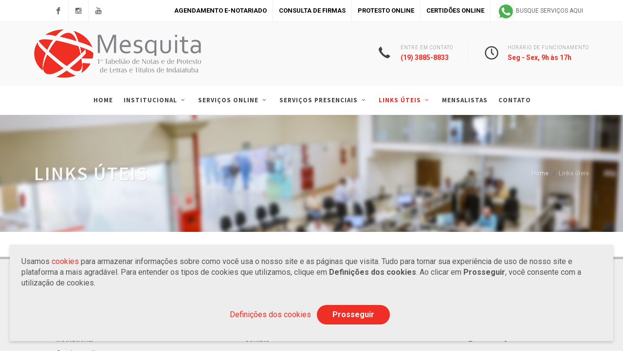

--- FILE ---
content_type: text/html; charset=UTF-8
request_url: http://www.mesquita.not.br/links-uteis
body_size: 9183
content:
<!DOCTYPE html>
<html dir="ltr" lang="pt-BR">
<head>

    <!-- Global site tag (gtag.js) - Google Analytics -->
    <script async src="https://www.googletagmanager.com/gtag/js?id=UA-142427148-1"></script>
    <script>
      window.dataLayer = window.dataLayer || [];
      function gtag(){dataLayer.push(arguments);}
      gtag('js', new Date());

      gtag('config', 'UA-142427148-1');
    </script>


    <meta http-equiv="content-type" content="text/html; charset=utf-8" />
    <meta name="author" content="Diniz Tecnologia" />

    <!-- Stylesheets
    ============================================= -->
    <link href="https://fonts.googleapis.com/css?family=Source+Sans+Pro:300,400,600,700|Roboto:300,400,500,700" rel="stylesheet" type="text/css" />
    <link rel="stylesheet" href="/site/css/bootstrap.css" type="text/css" />
    <link rel="stylesheet" href="/site/css/style.css" type="text/css" />
    <link rel="stylesheet" href="/site/css/swiper.css" type="text/css" />

    <!-- Construction Demo Specific Stylesheet -->
    <link rel="stylesheet" href="/site/css/construction.css" type="text/css" />
    <!-- / -->

    <link rel="stylesheet" href="/site/css/dark.css" type="text/css" />
    <link rel="stylesheet" href="/site/css/font-icons.css" type="text/css" />
    <link rel="stylesheet" href="/site/css/animate.css" type="text/css" />
    <link rel="stylesheet" href="/site/css/magnific-popup.css" type="text/css" />

    <link rel="stylesheet" href="/site/css/fonts.css" type="text/css" />

    <link rel="stylesheet" href="/site/css/responsive.css" type="text/css" />
    <meta name="viewport" content="width=device-width, initial-scale=1" />

    <link rel="stylesheet" href="/site/css/colors.css" type="text/css" />

    <link rel="stylesheet" href="https://use.fontawesome.com/releases/v5.7.2/css/all.css" integrity="sha384-fnmOCqbTlWIlj8LyTjo7mOUStjsKC4pOpQbqyi7RrhN7udi9RwhKkMHpvLbHG9Sr" crossorigin="anonymous">

    <!-- Document Title
    ============================================= -->
    <title>1º Tabelião de Notas e de Protesto de Letras e Títulos de Indaiatuba</title>

    <link rel="apple-touch-icon" sizes="57x57" href="/favicon/apple-icon-57x57.png">
    <link rel="apple-touch-icon" sizes="60x60" href="/favicon/apple-icon-60x60.png">
    <link rel="apple-touch-icon" sizes="72x72" href="/favicon/apple-icon-72x72.png">
    <link rel="apple-touch-icon" sizes="76x76" href="/favicon/apple-icon-76x76.png">
    <link rel="apple-touch-icon" sizes="114x114" href="/favicon/apple-icon-114x114.png">
    <link rel="apple-touch-icon" sizes="120x120" href="/favicon/apple-icon-120x120.png">
    <link rel="apple-touch-icon" sizes="144x144" href="/favicon/apple-icon-144x144.png">
    <link rel="apple-touch-icon" sizes="152x152" href="/favicon/apple-icon-152x152.png">
    <link rel="apple-touch-icon" sizes="180x180" href="/favicon/apple-icon-180x180.png">
    <link rel="icon" type="image/png" sizes="192x192"  href="/android-icon-192x192.png">
    <link rel="icon" type="image/png" sizes="32x32" href="/favicon/favicon-32x32.png">
    <link rel="icon" type="image/png" sizes="96x96" href="/favicon/favicon-96x96.png">
    <link rel="icon" type="image/png" sizes="16x16" href="/favicon/favicon-16x16.png">
    <link rel="manifest" href="/favicon/manifest.json">
    <meta name="msapplication-TileColor" content="#ffffff">
    <meta name="msapplication-TileImage" content="/favicon/ms-icon-144x144.png">
    <meta name="theme-color" content="#ffffff">

    <style>

        .botao-receber-avisos{
            #background-color: black !important;
            font-weight: bold !important;
            color: black !important;
            font-size: 13px !important;
        }

        .botao-receber-avisos:hover{
            background-color: red !important;
            font-weight: bold !important;
            color: white !important;
            font-size: 13px !important;
        }

        .quadro-opcoes{
            background-color: lightsteelblue;
            display: block;

        }

        .opcoes-card-pg1{
            background-color: #26577C;
            color: white;
            border: 0px solid #EF2F24;
            padding: 15px;
            text-align: center;
            text-decoration: none;
            display: inline-block;
            width: 100%;
            height: 100px;
            border-radius: 3px;
          }
          
          .opcoes-card-pg1:hover {
            background-color: #EF2F24;
            color: white;
            text-decoration: none;
          }   
          
          .opcoes-card-pg2{
            background-color: #135D66;
            color: white;
            border: 0px solid #135D66;
            padding: 15px;
            text-align: center;
            text-decoration: none;
            display: inline-block;
            width: 100%;
            height: 100px;
            border-radius: 3px;
          }
          
          .opcoes-card-pg2:hover {
            background-color: #EF2F24;
            color: white;
            text-decoration: none;
          }   
          


          



        .blink {
            animation: blink-animation 1s steps(5, start) infinite;
            -webkit-animation: blink-animation 1s steps(5, start) infinite;
          }
          @keyframes  blink-animation {
            to {
              .visibility: hidden;
              background-color: red;
              color: white !important;
            }
          }
          @-webkit-keyframes blink-animation {
            to {
              vvisibility: hidden;
              color: white !important;
            }
          }

    </style>
</head>

<body class="stretched" onload="checkPopup();"> 

    <!-- Document Wrapper
    ============================================= -->
    <div id="wrapper" class="clearfix">

        <!-- Top Bar
        ============================================= -->
        <div id="top-bar">

            <div class="container clearfix">

                <div class="col_half nobottommargin clearfix">

                    <!-- Top Social
                    ============================================= -->
                    <div id="top-social">
                        <ul>
                            <li><a href="https://www.facebook.com/tabelionatomesquita" class="si-facebook" target="_blank"><span class="ts-icon"><i class="icon-facebook"></i></span><span class="ts-text">Facebook</span></a></li>
                            <li><a href="https://www.instagram.com/explore/tags/tabelionatomesquita/" class="si-instagram" target="_blank"><span class="ts-icon"><i class="icon-instagram2"></i></span><span class="ts-text">Instagram</span></a></li>
                            <li><a href="https://www.youtube.com/results?search_query=tabelionato+mesquita" target="_blank" class="si-youtube"><span class="ts-icon"><i class="icon-youtube"></i></span><span class="ts-text">YouTube</span></a></li>
                            
                            
                            
                            
                        </ul>
                    </div><!-- #top-social end -->

                </div>

                <div class="col_half fright col_last clearfix nobottommargin">

                    <!-- Top Links
                    ============================================= -->
                    <div class="top-links">
                        <ul>
                            <li class="botao-receber-avisos"><a class="botao-receber-avisos" href="/agendamento_enot">Agendamento E-notariado</a></li>
                            <li class="botao-receber-avisos" ><a class="botao-receber-avisos" href="/consulta-de-firmas">Consulta de firmas</a>
                                
                            </li>
                            <li class="botao-receber-avisos"><a class="botao-receber-avisos" href="/protesto">Protesto online</a></li>
                            <li class="botao-receber-avisos"><a class="botao-receber-avisos" href="/certidoes-online">Certidões Online</a></li>
                            <!--<li class="botao-receber-avisos"><a class="botao-receber-avisos" href="https://mesquita.not.br/consulta-parametros-andamentos">Andamentos</a></li>
                            <li class="botao-receber-avisos"><a class="botao-receber-avisos blink" href="https://mesquita.not.br/download-protesto">RECEBER AVISOS</a></li>-->

                            <li class="botao-receber-avisos">
                                <a href="https://mesquita.not.br/buscar-servicos">
                                    <img alt="" src="[data-uri]" style="hheight:35px; mmargin-bottom:0px; mmargin-left:0px; mmargin-right:0px; mmargin-top:0px; wwidth:30px" />                                    BUSQUE SERVIÇOS AQUI
                                </a>
                            </li>


                        </ul>
                    </div><!-- .top-links end -->

                </div>

            </div>

        </div><!-- #top-bar end -->

        <!-- Header
        ============================================= -->
        <header id="header" class="sticky-style-2">

            <div class="container clearfix">

                <!-- Logo
                ============================================= -->
                <div id="logo">
                    <a href="http://www.mesquita.not.br" class="standard-logo"><img src="/site/images/logo@2x.png" style="width: 343px; margin: 15px 0;" alt="Canvas Logo"></a>
                    <a href="http://www.mesquita.not.br" class="retina-logo"><img src="/site/images/logo@2x.png" style="width: 343px; margin: 15px 0;" alt="Canvas Logo"></a>
                </div><!-- #logo end -->

                <ul class="header-extras">
                    <li>
                        <i class="i-plain icon-call nomargin"></i>
                        <div class="he-text">
                            ENTRE EM CONTATO
                            <span>(19) 3885-8833</span>
                        </div>
                    </li>
                    <li>
                        <i class="i-plain icon-line-clock nomargin"></i>
                        <div class="he-text">
                            HORÁRIO DE FUNCIONAMENTO
                            <span>Seg - Sex, 9h às 17h</span>
                        </div>
                    </li>

                    <!--<li>
                        <div class="he-text">
                            <a href="https://mesquita.not.br/buscar-servicos">
                                <img alt="" src="[data-uri]" style="hheight:35px; mmargin-bottom:0px; mmargin-left:0px; mmargin-right:0px; mmargin-top:0px; wwidth:30px" />                                BUSQUE SERVIÇOS AQUI
                            </a>
                        </div>
                    </li>-->
                    
                </ul>

            </div>

            <div id="header-wrap">

                <!-- Primary Navigation
                ============================================= -->
                <nav id="primary-menu" class="with-arrows style-2 center">

                    <div class="container clearfix">

                        <div id="primary-menu-trigger"><i class="icon-reorder"></i></div>
                        <ul>
                            <li class=""><a href="http://www.mesquita.not.br"><div>Home</div></a></li>
                                                            <li class=""><a href="/institucional"><div>Institucional</div></a>
                                                                            <ul>
                                                                                            <li class=""><a href="/cartorio-todo-mundo-confia"><div>CARTÓRIO, todo mundo confia.</div></a>
                                                                                                    </li>
                                                                                            <li class=""><a href="/quem-somos"><div>Quem somos</div></a>
                                                                                                    </li>
                                                                                            <li class=""><a href="/missao-visao-e-valores"><div>Missão, visão e valores</div></a>
                                                                                                    </li>
                                                                                            <li class=""><a href="/instalacoes"><div>Instalações</div></a>
                                                                                                    </li>
                                                                                            <li class=""><a href="/premios-e-certificacoes"><div>Prêmios e certificações</div></a>
                                                                                                    </li>
                                                                                            <li class=""><a href="/termos-e-politicas"><div>Termos e Políticas</div></a>
                                                                                                    </li>
                                                                                    </ul>
                                                                    </li>
                                                            <li class=""><a href="/servicos-online"><div>Serviços online</div></a>
                                                                            <ul>
                                                                                            <li class=""><a href="/agendamento_enot"><div>AGENDAMENTO E-NOTARIADO</div></a>
                                                                                                    </li>
                                                                                            <li class=""><a href="/agendamento"><div>Agendamento - Firmas</div></a>
                                                                                                    </li>
                                                                                            <li class=""><a href="/consulta-de-firmas"><div>Consulta de firmas</div></a>
                                                                                                    </li>
                                                                                            <li class=""><a href="/protesto"><div>Protesto</div></a>
                                                                                                            <ul>
                                                                                                                            <li class=""><a href="/consulta-parametros-andamentos"><div>ANDAMENTOS DE TÍTULOS</div></a></li>
                                                                                                                            <li class=""><a href="/download-protesto"><div>Download de avisos de protesto</div></a></li>
                                                                                                                            <li class=""><a href="/protesto-opcoes/1"><div>CANCELAMENTOS AUTORIZADOS</div></a></li>
                                                                                                                            <li class=""><a href="/protesto-opcoes/2"><div>CERTIDÃO DE PROTESTO</div></a></li>
                                                                                                                            <li class=""><a href="/protesto-opcoes/3"><div>CONSULTA GRATUITA DE PROTESTOS</div></a></li>
                                                                                                                            <li class=""><a href="/protesto-opcoes/4"><div>CONSULTA JUCESP ONLINE</div></a></li>
                                                                                                                            <li class=""><a href="/protesto-opcoes/5"><div>CONSULTA DE DÉBITOS CPFL</div></a></li>
                                                                                                                            <li class=""><a href="/protesto-opcoes/6"><div>DÍVIDA ATIVA ESTADUAL (IPVA/ICMS/TAXA JUDICIÁRIA)</div></a></li>
                                                                                                                            <li class=""><a href="/protesto-opcoes/7"><div>FORMULÁRIO PARA APRESENTAÇÃO DE PROTESTO</div></a></li>
                                                                                                                            <li class=""><a href="/protesto-opcoes/8"><div>PROTESTO DIGITAL PARA CONVENIADOS</div></a></li>
                                                                                                                            <li class=""><a href="/protesto-opcoes/9"><div>TABELA DE CUSTAS DE PROTESTO</div></a></li>
                                                                                                                    </ul>
                                                                                                    </li>
                                                                                            <li class=""><a href="/solicitacao-de-certidoes"><div>Solicitação de Certidões</div></a>
                                                                                                            <ul>
                                                                                                                            <li class=""><a href="/certidoes-online"><div>Certidões de Notas</div></a></li>
                                                                                                                            <li class=""><a href="/protesto"><div>Certidões de Protesto</div></a></li>
                                                                                                                    </ul>
                                                                                                    </li>
                                                                                            <li class=""><a href="/Agendamento - Escrituras e Procurações"><div>Agendamento - Escrituras e Procurações</div></a>
                                                                                                    </li>
                                                                                    </ul>
                                                                    </li>
                                                            <li class=""><a href="/servicos-presenciais"><div>Serviços presenciais</div></a>
                                                                            <ul>
                                                                                            <li class=""><a href="/firmas-e-autenticacoes"><div>Firmas e autenticações</div></a>
                                                                                                            <ul>
                                                                                                                            <li class=""><a href="/apostila-de-documentos"><div>Apostila de documentos</div></a></li>
                                                                                                                            <li class=""><a href="/autenticacao-de-copias"><div>Autenticação de cópias</div></a></li>
                                                                                                                            <li class=""><a href="/autenticacao-de-copias-eletronicas"><div>Autenticação de cópias eletrônicas</div></a></li>
                                                                                                                            <li class=""><a href="/reconhecimento-de-firma"><div>Reconhecimento de firma</div></a></li>
                                                                                                                            <li class=""><a href="/reconhecimento-de-sinal-publico"><div>Reconhecimento de sinal público</div></a></li>
                                                                                                                    </ul>
                                                                                                    </li>
                                                                                            <li class=""><a href="/familia"><div>Família</div></a>
                                                                                                            <ul>
                                                                                                                            <li class=""><a href="/autorizacao-para-menores-viajar"><div>Autorização para menores viajar</div></a></li>
                                                                                                                            <li class=""><a href="/compromisso-de-manutencao"><div>Compromisso de manutenção</div></a></li>
                                                                                                                            <li class=""><a href="/dependencia-economica"><div>Dependência econômica</div></a></li>
                                                                                                                            <li class=""><a href="/diretivas-antecipadas-de-vontade"><div>Diretivas antecipadas de vontade</div></a></li>
                                                                                                                            <li class=""><a href="/emancipacao-de-menores"><div>Emancipação de menores</div></a></li>
                                                                                                                            <li class=""><a href="/inventario-e-partilha"><div>Inventário e partilha</div></a></li>
                                                                                                                            <li class=""><a href="/pacto-antenupcial"><div>Pacto antenupcial</div></a></li>
                                                                                                                            <li class=""><a href="/reconhecimento-de-paternidade"><div>Reconhecimento de paternidade</div></a></li>
                                                                                                                            <li class=""><a href="/separacao-e-divorcio"><div>Separação e divórcio</div></a></li>
                                                                                                                            <li class=""><a href="/testamento-publico"><div>Testamento público</div></a></li>
                                                                                                                            <li class=""><a href="/uniao-estavel"><div>União estável</div></a></li>
                                                                                                                    </ul>
                                                                                                    </li>
                                                                                            <li class=""><a href="/bens"><div>Bens</div></a>
                                                                                                            <ul>
                                                                                                                            <li class=""><a href="/alienacao-fiduciaria"><div>Alienação fiduciária</div></a></li>
                                                                                                                            <li class=""><a href="/compra-e-venda"><div>Compra e venda</div></a></li>
                                                                                                                            <li class=""><a href="/doacao"><div>Doação</div></a></li>
                                                                                                                            <li class=""><a href="/escrituras-publicas"><div>Escrituras públicas</div></a></li>
                                                                                                                            <li class=""><a href="/instituicao-de-bem-de-familia"><div>Instituição de bem de família</div></a></li>
                                                                                                                            <li class=""><a href="/inventario-e-partilha-bens"><div>Inventário e partilha</div></a></li>
                                                                                                                            <li class=""><a href="/procuracao-publica-bens"><div>Procuração pública</div></a></li>
                                                                                                                    </ul>
                                                                                                    </li>
                                                                                            <li class=""><a href="/juridicos"><div>Jurídicos</div></a>
                                                                                                            <ul>
                                                                                                                            <li class=""><a href="/carta-de-sentenca-notarial"><div>Carta de sentença notarial</div></a></li>
                                                                                                                    </ul>
                                                                                                    </li>
                                                                                            <li class=""><a href="/ata-notarial"><div>Ata notarial</div></a>
                                                                                                            <ul>
                                                                                                                            <li class=""><a href="/ata-notarial-para-usucapiao"><div>Ata notarial para usucapião</div></a></li>
                                                                                                                    </ul>
                                                                                                    </li>
                                                                                            <li class=""><a href="/certidoes"><div>Certidões</div></a>
                                                                                                            <ul>
                                                                                                                            <li class=""><a href="/certidao-de-ato-notarial-arquivado"><div>Certidão de ato notarial arquivado</div></a></li>
                                                                                                                    </ul>
                                                                                                    </li>
                                                                                    </ul>
                                                                    </li>
                                                            <li class="current"><a href="/links-uteis"><div>Links úteis</div></a>
                                                                            <ul>
                                                                                            <li class=""><a href="/tabela-de-notas"><div>Tabela de Notas</div></a>
                                                                                                    </li>
                                                                                            <li class=""><a href="/Tabela-de-protesto"><div>Tabela de protestos</div></a>
                                                                                                    </li>
                                                                                            <li class=""><a href="/outros-links"><div>Outros links</div></a>
                                                                                                    </li>
                                                                                    </ul>
                                                                    </li>
                                                            <li class=""><a href="/mensalistas"><div>Mensalistas</div></a>
                                                                    </li>
                                                       
                            <li class=""><a href="http://www.mesquita.not.br/contato"><div>Contato</div></a></li>
                        </ul>

                        <!-- Top Search
                        ============================================= -->
                        <!--<div id="top-search">
                            <a href="#" id="top-search-trigger"><i class="icon-search3"></i><i class="icon-line-cross"></i></a>
                            <form action="search.html" method="get">
                                <input type="text" name="q" class="form-control" value="" placeholder="Digite a busca e aperte o Enter">
                            </form>
                        </div>-->
                        <!-- #top-search end -->

                    </div>

                </nav><!-- #primary-menu end -->

            </div>

        </header><!-- #header end -->

        
    <section id="page-title" class="page-title-parallax page-title-dark" style="background: url(http://www.mesquita.not.br/upload/1572121777-9.jpg) bottom center / cover; padding: 100px 0;" data-center="background-position: 0px -100px;" data-top-bottom="background-position:0px 100px;">

    <div class="container clearfix">
        <h1>Links úteis</h1>
            
        <ol class="breadcrumb">
            <li class="breadcrumb-item"><a href="http://www.mesquita.not.br">Home</a></li>
            <li class="breadcrumb-item active" aria-current="page">Links úteis</li>
        </ol>
    </div>
</section><!-- #page-title end -->
    <!-- Content
        ============================================= -->
        <section id="content">

            <div class="content-wrap">


                <div class="container clearfix">

                   <div class="row clearfix">
                        <div class="col-lg-12">
                            
                            
                            
                        </div>
                    </div>

                </div>

            </div>

        </section><!-- #content end -->





        <!-- Footer
        ============================================= -->
        <footer id="footer" class="">

            <div class="container">

                <!-- Footer Widgets
                ============================================= -->
                <div class="footer-widgets-wrap clearfix">

                    <div class="col_two_third">

                        <div class="widget clearfix">

                            <img src="/site/images/footer-widget-logo.png" alt="" class="alignleft" style="margin-top: 8px; padding-right: 18px; border-right: 1px solid #4A4A4A;">

                            <p>1º Tabelião de Notas e de Protesto de Letras e Títulos de Indaiatuba.</p>

                            <div class="line" style="margin: 30px 0;"></div>

                            <div class="row">

                                <div class="col-lg-6 col-6 bottommargin-sm widget_links">
                                    <ul>
                                        <li><a href="http://www.mesquita.not.br">Home</a></li>
                                        
                                                                                    <li><a href="/institucional">Institucional</a></li>
                                                                                    <li><a href="/servicos-online">Serviços online</a></li>
                                                                                    <li><a href="/servicos-presenciais">Serviços presenciais</a></li>
                                                                                    <li><a href="/links-uteis">Links úteis</a></li>
                                                                                    <li><a href="/mensalistas">Mensalistas</a></li>
                                                                            </ul>
                                </div>

                                <div class="col-lg- col-6 bottommargin-sm widget_links">
                                    <ul>
                                        <li><a href="/denuncie">Canal de Denúncia</a></li>
                                        <li><a href="http://www.mesquita.not.br/contato">Contato</a></li>
                                        
                                    </ul>
                                </div>

                                <div class="col-lg-3 col-6 bottommargin-sm widget_links">
                                    
                                </div>

                                <div class="col-lg-3 col-6 bottommargin-sm widget_links">
                                    
                                </div>

                            </div>

                        </div>

                    </div>

                    <div class="col_one_third col_last">

                        <div class="widget clear-bottommargin-sm clearfix">

                            <div class="row">

                                <div class="col-lg-12 bottommargin-sm">
                                    <div class="footer-big-contacts">
                                        <span>Fale conosco:</span>
                                        (19) 3885-8833
                                    </div>
                                </div>

                                <div class="col-lg-12 bottommargin-sm">
                                    <div class="footer-big-contacts">
                                        <span>Entre em contato:</span>
                                        <a href="/cdn-cgi/l/email-protection" class="__cf_email__" data-cfemail="02766360676e6b636d426f677173776b76632c6c6d762c6070">[email&#160;protected]</a>
                                    </div>
                                </div>

                            </div>

                        </div>

                        <div class="widget subscribe-widget clearfix">
                            <div class="row">

                                <div class="col-lg-6 clearfix bottommargin-sm">
                                    <a href="https://www.facebook.com/tabelionatomesquita" target="_blank" class="social-icon si-dark si-colored si-facebook nobottommargin" style="margin-right: 10px;">
                                        <i class="icon-facebook"></i>
                                        <i class="icon-facebook"></i>
                                    </a>
                                    <a href="https://www.facebook.com/tabelionatomesquita" target="_blank"><small style="display: block; margin-top: 3px;"><strong>Siga-nos</strong><br>no Facebook</small></a>
                                </div>
                                <div class="col-lg-6 clearfix">
                                    <a href="//mesquita.not.br/upload/certificado-ISO-9001.pdf" class="social-icon si-colored nobottommargin" style="margin-right: 10px;" target="_blank">
                                        <img src="/site/images/icon_ISO9001.png" alt="Certificado ISO 9001">
                                    </a>
                                    <a href="//mesquita.not.br/upload/certificado-ISO-9001.pdf" target="_blank"><small style="display: block; margin-top: 3px;"><strong>Certificado</strong><br>ISO 9001</small></a>
                                    
                                </div>

                            </div>
                        </div>

                    </div>

                </div><!-- .footer-widgets-wrap end -->

            </div>

            <!-- Copyrights
            ============================================= -->
            <div id="copyrights">

                <div class="container clearfix">

                    <div class="col_half">
                        &copy; 2026 Todos os direitos reservados.<br>
                        <!-- <div class="copyright-links"><a href="#">Terms of Use</a> / <a href="#">Privacy Policy</a></div> -->
                    </div>

                    <div class="col_half col_last tright">
                        <div class="copyrights-menu copyright-links clearfix">

                            <a href="http://www.mesquita.not.br">Home</a>/
                            <a href="http://www.mesquita.not.br/contato">Contato</a>/
                            <a href="/denuncie">Canal de Denúncia</a>/
                            <a href="https://webmail.mesquita.not.br/" target="_blank">Webmail</a>/
                            <a href="/login" rel="nofollow">Administração</a>
                            

                        </div>
                    </div>

                </div>

            </div><!-- #copyrights end -->

        </footer><!-- #footer end -->

    </div><!-- #wrapper end -->

    <!-- Go To Top
    ============================================= -->
    <div id="gotoTop" class="icon-angle-up"></div>

    <!-- External JavaScripts
    ============================================= -->
    <script data-cfasync="false" src="/cdn-cgi/scripts/5c5dd728/cloudflare-static/email-decode.min.js"></script><script src="/site/js/jquery.js"></script>
    <script src="/site/js/plugins-v2.js"></script>

    <!-- Footer Scripts
    ============================================= -->
    <script src="/site/js/functions.js"></script>

    

    

    <div id="lgpd-display">
    <div >Usamos <a href="#">cookies</a> para armazenar informações sobre como você usa o nosso site e as páginas que visita. Tudo para tornar sua experiência de uso de nosso site e plataforma a mais agradável. Para entender os tipos de cookies que utilizamos, clique em <strong>Definições dos cookies</strong>. Ao clicar em <strong>Prosseguir</strong>, você consente com a utilização de cookies.</div>
    <div class="actions">
        <a href="/termos-e-politicas">Definições dos cookies</a>
        <button id="close_pop_lgdp">Prosseguir</button>
    </div>
</div>

<style>

    #lgpd-display {
        display: none;
        color: #555;
        font-size: 16px;
        line-height: 1.4;

        position:fixed;
        right:20px;
        bottom:20px;
        left:20px;
        z-index:99999999;
        padding:24px 24px 0;
        background:#ededed;
        box-shadow:0 3px 6px 0 rgba(0,0,0,.16);
        transform-origin:center center;
        animation-duration:400ms;
        animation-timing-function:ease-in-out;
    }

    #lgpd-display .actions {
        text-align: center;
        margin: 30px;
    }

    #lgpd-display .actions button {
        display: inline-block;
        width: auto;
        height: 40px;
        margin: 4px 8px;
        padding: 0 32px;
        font-family: inherit;
        color: #fff;
        font-weight: 600;
        white-space: nowrap;
        text-align: center;
        background-color: #ef2e25;
        border: 0 none;
        border-radius: 20px;
        cursor: pointer;
    }
</style>

<script type="text/javascript">
    function setCookie (name, value, expires, path, domain, secure) {
        document.cookie = name + "=" + escape(value) +
        ((expires) ? "; expires=" + expires : "") +
        ((path) ? "; path=" + path : "") +
        ((domain) ? "; domain=" + domain : "") +
        ((secure) ? "; secure" : "");
    }
    function getCookie (name) {
        var cookie = " " + document.cookie;
        var search = " " + name + "=";
        var setStr = null;
        var offset = 0;
        var end = 0;
        if (cookie.length > 0) {
            offset = cookie.indexOf(search);
            if (offset != -1) {
                offset += search.length;
                end = cookie.indexOf(";", offset);
                if (end == -1) {
                    end = cookie.length;
                }
                setStr = unescape(cookie.substring(offset, end));
            }
        }
        if (setStr == 'false') {
            setStr = false;
        } 
        if (setStr == 'true') {
            setStr = true;
        }
        if (setStr == 'null') {
            setStr = null;
        }
        return(setStr);
    }
    function hidePopup() {
        setCookie('popup_state', false); 
        document.getElementById('lgpd-display').style.display = 'none';
    }

    function showPopup() {
        setCookie('popup_state', null);
        document.getElementById('lgpd-display').style.display = 'block';
    }

    function checkPopup() {
        if (getCookie('popup_state') == null) { // if popup was not closed
            document.getElementById('lgpd-display').style.display = 'block';
        }   
    }

    $('#close_pop_lgdp').click(function () {
        hidePopup();
    })

</script>

<script defer src="https://static.cloudflareinsights.com/beacon.min.js/vcd15cbe7772f49c399c6a5babf22c1241717689176015" integrity="sha512-ZpsOmlRQV6y907TI0dKBHq9Md29nnaEIPlkf84rnaERnq6zvWvPUqr2ft8M1aS28oN72PdrCzSjY4U6VaAw1EQ==" data-cf-beacon='{"version":"2024.11.0","token":"036c15bce883448d9cdd09d4ec2fc881","r":1,"server_timing":{"name":{"cfCacheStatus":true,"cfEdge":true,"cfExtPri":true,"cfL4":true,"cfOrigin":true,"cfSpeedBrain":true},"location_startswith":null}}' crossorigin="anonymous"></script>
</body>
</html>

--- FILE ---
content_type: text/css
request_url: http://www.mesquita.not.br/site/css/construction.css
body_size: 1284
content:
/* ----------------------------------------------------------------
	CSS Specific to the Construction Demo

	Some of the CSS Codes have been modified from the Original
	style.css File to match the Styling of this Demo

	Version: 4.2
-----------------------------------------------------------------*/


#top-bar { background-color: #FFF; }

.top-links li > a {
	font-weight: 400;
	font-size: 12px;
}

.top-links ul ul a { font-size: 11px; }

.header-extras li {
	margin-left: 30px;
	padding-left: 30px;
	border-left: 1px solid #EEE;
}

.header-extras li:first-child {
	margin-left: 0;
	padding-left: 0;
	border-left: 0;
}

.header-extras li i {
	margin-top: 0 !important;
	font-size: 30px !important;
}

.header-extras li .he-text {
	padding-left: 15px;
	font-weight: 300;
	font-size: 10px;
	line-height: 16px;
	color: #888;
	text-transform: uppercase;
	letter-spacing: 1px;
}

.header-extras li .he-text span {
	font-weight: 600;
	text-transform: none;
	font-size: 14px;
	line-height: 24px;
	letter-spacing: 0;
}

#header { background-color: #F9F9F9; }

#header-wrap { background-color: #FFF; }


.device-md #primary-menu i.icon-angle-down,
.device-sm #primary-menu i.icon-angle-down,
.device-xs #primary-menu i.icon-angle-down { display: none !important; }


.lowercase { text-transform: lowercase !important; }


.slider-caption {
	background-color: rgba(255,255,255,0.9);
	border-radius: 2px;
	left: -25px;
	padding: 40px;
	max-width: 450px;
}

.slider-caption h2 {
	font-size: 24px;
	margin-bottom: 20px;
}

.slider-caption p {
	margin-bottom: 0;
	font-size: 18px;
}


.slider-caption.slider-caption-right {
	left: auto;
	right: -25px;
}

.dark .slider-caption { background-color: rgba(0,0,0,0.75) }

.testi-meta span { color: rgba(255,255,255,0.65); }

.iconlist.iconlist-large { font-size: 17px !important; }

.iconlist.iconlist-large li { margin: 8px 0 !important; }

.iconlist.iconlist-large li i { top: 0; }

.testi-content p {
	font-style: normal;
	font-family: 'Source Sans Pro', sans-serif !important;
	font-weight: 300;
	font-size: 30px;
	letter-spacing: 1px;
	line-height: 1.6 !important;
	margin-bottom: 40px;
}

.footer-big-contacts {
	color: #333;
	font-size: 24px;
	font-weight: bold;
	letter-spacing: 1px;
}

.footer-big-contacts span {
	display: block;
	font-size: 11px;
	font-weight: 400;
	text-transform: uppercase;
	color: #888;
	letter-spacing: 2px;
}

.dark .footer-big-contacts { color: rgba(255,255,255,0.8); }


.team-title span {
	font-size: 13px;
	font-weight: normal;
	font-style: normal;
	margin-top: 2px;
}

.small-thumbs .entry-title h2 a {
	text-transform: none;
	letter-spacing: 0;
	font-size: 22px;
	line-height: 25px;
	font-weight: 600;
	-webkit-transition: color .6s ease;
	-o-transition: color .6s ease;
	transition: color .6s ease;
}

/* ----------------------------------------------------------------------------
	Services Grid
---------------------------------------------------------------------------- */

.grid-border [class^=col-] {
	margin: -1px 0 0 -1px;
	padding: 30px;
	border: 1px solid #EEE;
}

.grid-border [class^=col-]:hover {
	background-color: rgba(241,128,82,0.1);
	border-color: #F18052;
	z-index: 1;
}


/* ----------------------------------------------------------------------------
	Helper CSS Classes
---------------------------------------------------------------------------- */

.font-body { font-family: 'Roboto', sans-serif !important; }

.font-primary { font-family: 'Source Sans Pro', sans-serif !important; }

.t300 { font-weight: 300 !important; }

.t400 { font-weight: 400 !important; }

.t500 { font-weight: 500 !important; }

.t600 { font-weight: 600 !important; }

.t700 { font-weight: 700 !important; }

.ls1 { letter-spacing: 1px !important; }

.ls2 { letter-spacing: 2px !important; }

.ls3 { letter-spacing: 3px !important; }

.ls4 { letter-spacing: 4px !important; }

.ls5 { letter-spacing: 5px !important; }

.noheight { height: 0 !important; }

.nolineheight { line-height: 0 !important; }


/* ----------------------------------------------------------------
	CSS Specific to the Construction Demo - RTL Support
-----------------------------------------------------------------*/

.rtl .header-extras li {
	margin-right: 30px;
	margin-left: 0;
	padding-right: 30px;
	padding-left: 0;
	border-right: 1px solid #EEE;
	border-left: 0;
}

.rtl .header-extras li:first-child {
	margin-right: 0;
	padding-right: 0;
	border-right: 0;
}

.rtl .header-extras li .he-text {
	padding-right: 15px;
	padding-left: 0;
}

.rtl .slider-caption {
	right: -25px;
	left: auto;
}

.rtl .slider-caption.slider-caption-right {
	right: auto;
	left: -25px;
}

/* Services Grid
---------------------------------------------------------------------------- */

.rtl .grid-border [class^=col-] { margin: -1px 0 0 -1px; }
